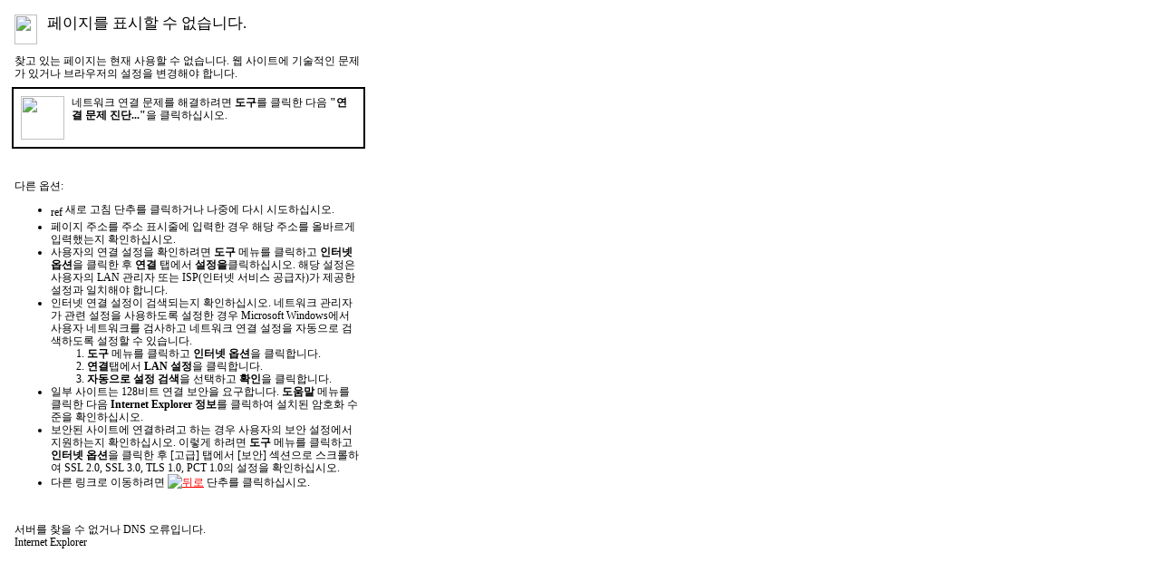

--- FILE ---
content_type: text/html
request_url: http://yj-hitech.co.kr/?page_id=504
body_size: 3961
content:
<!DOCTYPE HTML PUBLIC "-//W3C//DTD HTML 3.2 Final//EN">
<html>

<head>
<style>
a:link			{font:9pt/11pt 굴림; color:red}
a:visited		{font:9pt/11pt verdana; color:#4e4e4e}
</style>
<meta HTTP-EQUIV="Content-Type" Content="text-html; charset=ks_c_5601-1987">
<title>서버를 찾지 못했습니다.</title>
</head>

<body bgcolor="white">

<table width="400" cellpadding="3" cellspacing="5">
  <tr>
    <td id="tableProps" valign="top" align="left"><img id="pagerrorImg" SRC="res://shdoclc.dll/pagerror.gif"
    width="25" height="33"></td>
    <td id="tableProps2" align="left" valign="middle" width="360"><h1 id="textSection1"
    style="COLOR: black; FONT: 13pt/15pt verdana"><span id="errorText">페이지를 표시할 수 없습니다.</span></h1>
    </td>
  </tr>
  <tr>
    <td id="tablePropsWidth" width="400" colspan="2"><font
    style="COLOR: black; FONT: 9pt/11pt 굴림">찾고 있는 페이지는 현재 사용할 수 없습니다.
    웹 사이트에 기술적인 문제가 있거나 브라우저의
    설정을 변경해야 합니다.</font></td>
  </tr>
  <tr>
    <td id="xpnetdiagInfo" align="left" colspan="2" width="400" bordercolor="#FF0000" style="border-style:solid; border-width:2px; padding-left: 0px; padding-right: 8px; padding-top: 8px; padding-bottom: 8px">
    <img id="xpnetdiagImg" SRC="res://xpsp3res.dll/xpnetdiag.gif"
    width="48" height="48" align="left" hspace="8"><font style="COLOR: black; FONT: 9pt/11pt 굴림">네트워크 연결 문제를 해결하려면 
    <b>도구</b>를 클릭한 다음 <b>"연결 문제 진단..."</b>을 클릭하십시오.
    </font>
    </td>
  </tr>  
  <tr>
    <td id="tablePropsWidth" width="400" colspan="2"><font id="LID1"
    style="COLOR: black; FONT: 9pt/11pt 굴림"><br>
    <p id="LID2">다른 옵션:</p><ul>
      <li id="instructionsText1">
      <a xhref="javascript:location.reload()" target="_self">
      <img border=0 src="res://shdoclc.dll/refresh.gif" width="13" height="16"
        alt="refresh.gif(82바이트)" align="middle"></a> <a xhref="javascript:location.reload()" target="_self">새로 고침</a> 단추를 클릭하거나 나중에 다시 시도하십시오.<br>
      </li>
      
      <li id="instructionsText2">페이지 주소를 주소 표시줄에 입력한 경우 해당 주소를 올바르게
        입력했는지 확인하십시오.<br>
      </li>
      <li id="instructionsText3">사용자의 연결 설정을 확인하려면 <b>도구</b> 메뉴를 클릭하고 
        <b>인터넷 옵션</b>을 클릭한 후 <b>연결</b> 탭에서 <b>설정을</b>클릭하십시오.
        해당 설정은 사용자의 LAN 관리자 또는 ISP(인터넷 서비스 공급자)가 제공한 설정과 일치해야 합니다. </li>
     <li ID="list4">인터넷 연결 설정이 검색되는지 확인하십시오. 네트워크 관리자가 관련 설정을 사용하도록 설정한 경우 Microsoft Windows에서 사용자 네트워크를 검사하고 네트워크 연결 설정을 자동으로 검색하도록 설정할 수 있습니다.
        <OL> 
        <li id="instructionText6"><b>도구</b> 메뉴를 클릭하고 <B>인터넷 옵션</b>을 클릭합니다. </li>
        <li id="instructionText7"><b>연결</b>탭에서 <b>LAN 설정</b>을 클릭합니다.</li> 
        <li id="instructionText8"><b>자동으로 설정 검색</b>을 선택하고 <b>확인</b>을 클릭합니다.</li>
        </OL>
      </li>
    <li id="instructionsText5">
       일부 사이트는 128비트 연결 보안을 요구합니다. <b>도움말</b> 메뉴를 클릭한 다음 <b> Internet Explorer 정보</b>를 클릭하여 설치된 암호화 수준을 확인하십시오.
    </li>
    <li id="instructionsText4">
       보안된 사이트에 연결하려고 하는 경우 사용자의 보안 설정에서 지원하는지 확인하십시오. 이렇게 하려면 <B>도구</b> 메뉴를 클릭하고 <b>인터넷 옵션</b>을 클릭한 후 [고급] 탭에서 [보안] 섹션으로 스크롤하여 SSL 2.0, SSL 3.0, TLS 1.0, PCT 1.0의 설정을 확인하십시오. 
    </li>
     <li id="list3">다른 링크로 이동하려면 <a href="javascript:history.back(1)"><img valign=bottom border=0 src="res://shdoclc.dll/back.gif">뒤로</a> 단추를 클릭하십시오. </li>    
      
      
    </ul>
    <p><br>
    </p>
    <h2 id="IEText" style="font:9pt/11pt 굴림; color:black">서버를 찾을 수 없거나 DNS 오류입니다.<BR> Internet Explorer 
	
    </h2>
    </font></td>
  </tr>
</table>
</body>
</html>